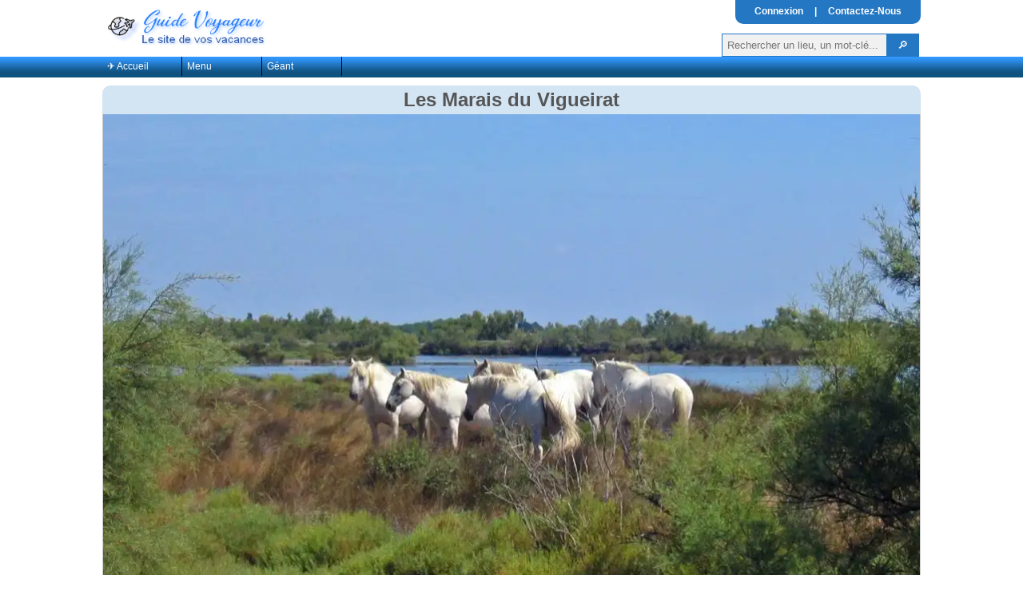

--- FILE ---
content_type: text/html; charset=utf-8; Content-Language: fr
request_url: https://guidevoyageur.fr/poi-17329-les-marais-du-vigueirat
body_size: 8880
content:
<!DOCTYPE html>
<html lang="fr">
<head>
   <script async src="https://www.googletagmanager.com/gtag/js?id=G-1KDDT15TY8"  defer></script>
   <script>
   window.dataLayer = window.dataLayer || [];
   function gtag(){dataLayer.push(arguments);}
   gtag('js', new Date());

   gtag('config', 'G-1KDDT15TY8');
   </script>
       <meta charset="UTF-8" />
    <title>Les Marais du Vigueirat - GuideVoyageur.fr</title>
    <meta name="description" content="Situ&eacute;e &agrave; la jonction de deux &eacute;cosyst&egrave;mes remarquables, le delta du Rh&ocirc;ne et la plaine steppique de Crau, la R&eacute;serve naturelle des marais du Vigueirat constitue un territoire dont la majeure..." />
    <meta name="geo.country" content="FR" />
    <meta name="geo.region" content="FR-13" />
    <meta name="geo.placename" content="Arles" />
    <meta name="geo.position" content="43.5366416308;4.7532391548" />
    <meta name="ICBM" content="43.5366416308,4.7532391548" />
    <link rel="dns-prefetch" href="//photo.guidevoyageur.fr" />
    <link rel="dns-prefetch" href="//guidevoyageur.fr" />
    <link rel="dns-prefetch" href="//googletagmanager.com" />
    <link rel="dns-prefetch" href="//google-analytics.com" />
    <link rel="dns-prefetch" href="//quickchart.io" />
    <link rel="preconnect" href="https://www.google-analytics.com/">
    <meta name="viewport" content="width=device-width, initial-scale=1.0" />
    <meta name="robots" content="index,follow" />
    <meta name="language" content="fr"  />
    <meta property="og:description" content="Situ&eacute;e &agrave; la jonction de deux &eacute;cosyst&egrave;mes remarquables, le delta du Rh&ocirc;ne et la plaine steppique de Crau, la R&eacute;serve naturelle des marais du Vigueirat constitue un territoire dont la majeure..."  />
    <meta property="og:url" content="https://guidevoyageur.fr/poi-17329-les-marais-du-vigueirat"  />
    <meta property="og:title" content="Les Marais du Vigueirat - GuideVoyageur.fr" />
    <meta property="og:type" content="website"  />
    <meta property="og:locale" content="fr_FR"  />
    <meta property="og:image" content="https://photo.guidevoyageur.fr/1024/17329_4_les-marais-du-vigueirat.jpg"  />
    <meta property="og:image:alt" content="Les Marais du Vigueirat - GuideVoyageur.fr" />
    <meta property="og:site_name" content="GuideVoyageur.fr"  />
    <meta name="twitter:card" content="summary" />
    <meta name="twitter:site" content="@GuideVoyageur.fr"  />
    <meta name="twitter:title" content="Les Marais du Vigueirat - GuideVoyageur.fr" />
    <meta name="twitter:description" content="Situ&eacute;e &agrave; la jonction de deux &eacute;cosyst&egrave;mes remarquables, le delta du Rh&ocirc;ne et la plaine steppique de Crau, la R&eacute;serve naturelle des marais du Vigueirat constitue un territoire dont la majeure..." />
    <meta name="twitter:image" content="https://photo.guidevoyageur.fr/1024/17329_4_les-marais-du-vigueirat.jpg" />
    <meta property="twitter:image:alt" content="Les Marais du Vigueirat"  />
    <meta property="twitter:url" content="https://guidevoyageur.fr/poi-17329-les-marais-du-vigueirat" />
    <meta name="theme-color" content="#3064a5"/>
    <link rel="image_src" href="https://photo.guidevoyageur.fr/1024/17329_4_les-marais-du-vigueirat.jpg" />
    <link rel="canonical" href="https://guidevoyageur.fr/poi-17329-les-marais-du-vigueirat" />
    <link rel="icon" type="image/png" href="/favicon-32x32.png" sizes="32x32" />
    <link rel="icon" type="image/png" href="/favicon-144-144.png" sizes="144x144"/>
    <link rel="apple-touch-icon" type="image/png" href="/favicon-150x150.png" />
    <meta name="msapplication-TileColor" content="#000000" />
    <meta name="msapplication-TileImage" content="/favicon-144x144.png" />
    <meta name="application-name" content="Guide Voyageur, le site de vos vacances">
    <link rel="stylesheet" type="text/css" href="/modules/template/photo_responsive/css/template-min.css?v=5.6.18">
    <link rel="stylesheet" type="text/css" media="print" href="/modules/template/photo_responsive/css/print-min.css?v=5.6.18" defer>
    <link rel="stylesheet" type="text/css" href="/modules/menu/menu_line-min.css?v=5.6.18"/>
    <link rel="stylesheet" type="text/css" href="/page/spot-informations-min.css?v=5.6.18"/>
    <link rel="stylesheet" type="text/css" href="/modules/album-v3/album-min.css?v=5.6.18"/>
    <link rel="stylesheet" type="text/css" href="/modules/boutons/liens_externes/liens_externes-min.css?v=5.6.18"/>
    <link rel="stylesheet" type="text/css" href="/modules/cartes/france_data-min.css?v=5.6.18"/>
    <link rel="stylesheet" type="text/css" href="/modules/spot/simple_spot-min.css?v=5.6.18"/>
    <link rel="stylesheet" type="text/css" href="/modules/boutons/boutons-min.css?v=5.6.18"/>
<STYLE>
@media print {
   body:before {
      content: url(https://quickchart.io/chart?cht=qr&chs=150x150&chl=http://guidevoyageur.fr/poi-17329-les-marais-du-vigueirat&choe=UTF-8);
      position: fixed;
      top: 1.5cm;
      right: 0.3cm;
      padding-bottom: 4cm;
    }


   }
</STYLE>
    <script src="/page/spot-informations-min.js?v=5.6.18"></script>
    <script src="/modules/album-v3/album-min.js?v=5.6.18"></script>
    <script async src="/modules/navigation/js/navigation-min.js?v=5.6.18" defer></script>
    <script async src="/modules/common/js/fw-mysite-min.js?v=5.6.18" defer></script>
     <script type="application/ld+json">
         {"@context":"https://schema.org","@type":"NewsArticle","@id":"https://guidevoyageur.fr/poi-17329-les-marais-du-vigueirat","name":"Les Marais du Vigueirat","image":"https://photo.guidevoyageur.fr/1024/17329_4_les-marais-du-vigueirat.jpg","description":"Situ\u00e9e \u00e0 la jonction de deux \u00e9cosyst\u00e8mes remarquables, le delta du Rh\u00f4ne et la plaine steppique de Crau, la R\u00e9serve naturelle des marais du Vigueirat constitue un territoire dont la majeure partie s'\u00e9tire sur plus de 9km du nord au sud pour une largeur maximale de 1,5 kilom\u00e8tres.<br />Les terrains ont \u00e9t\u00e9 acquis par le Conservatoire du littoral et leur gestion a \u00e9t\u00e9 confi\u00e9e aux Amis des Marais du Vigueirat.<br />Le site est d\u00e9sign\u00e9 en tant que R\u00e9serve naturelle nationale depuis novembre 2011 et fait partie de la zone centrale de la R\u00e9serve de biosph\u00e8re de Camargue (programme MAB de l'Unesco).<br />Les marais sont compos\u00e9s de sansouires, \u00e9tangs, scirpaies et roseli\u00e8res, milieux naturels caract\u00e9ristiques des \u00e9cosyst\u00e8mes et bioc\u00e9noses du delta du Rh\u00f4ne. Ils abritent de nombreux oiseaux d'eau et des plantes end\u00e9miques et prot\u00e9g\u00e9es.<br />","address":{"@type":"PostalAddress","postalCode":"13200","addressLocality":"Arles","addressCountry":"FR"},"geo":{"@type":"GeoCoordinates","latitude":"43.5366416308","longitude":"4.7532391548"}}
    </script>
</head><body id="body-content">
	<header title="haut de page">
		<div id="heardercontent" role="banner">
			<div id="headerlogo">
				<a title="Accueil" href="https://guidevoyageur.fr">
					<img id="logo2" src="/modules/common/img/logo-site/logo-guidevoyageur.png" width="200" height="46" alt="logo du site GuideVoyageur.fr" />				</a>
			</div>
			<div id="headerfonction">
				<div id="headermenu">
					<div class="usermenu">
						<ul>
						<!--	<li class="left">&nbsp;</li> -->
							<li id="connexion">
								<a href="/index.php?page=user&amp;action=login">Connexion</a>
							</li>
							<li>|</li>
							<li id="contact">
								<a href="/index.php?page=contact">Contactez-Nous</a>
							</li>
						<!--	<li class="right">&nbsp;</li> -->
						</ul>
					</div>				</div>
				<div id="headerformsearch" role="search">
					<form action="/rechercher-une-destination" class="searchOnTop" method="POST">
						<INPUT type="text" aria-label="Votre recherche" NAME="search" size="23" placeholder="Rechercher un lieu, un mot-clé..." onfocus="this.placeholder=''" onblur="this.placeholder='Rechercher un lieu'" required>
						<INPUT type="submit" value="&#x1F50E;">
					</form>
				</div>
			</div>

				</div>
	</header>
	<nav title="Menu général">
      <div class="menu LINE">
		   
        <ul id="menuDeroulant">
            <li class="itemMenu">
                <a href="/"  title="Ou voyager en France? vacances et week-end ✈ "><span id="p_140_1_0">✈ Accueil</span></a>
            </li>
            <li class="itemMenu">
                <a href="#"  title=""><span id="p_149_2_0">Menu</span></a>
                <ul class="submenu">
                    <li class="subitemMenu">
                       <a href="/rechercher-une-destination"  title="Recherches de lieux touristique en France."><span id="p_129_2_10">Moteur de recherche</span></a>
                    </li>
                    <li class="subitemMenu">
                       <a href="/carte-plan-poi-autour-de-moi-par-geolocalisation"  title="Carte avec lieux de visites autour de moi (Activer votre GPS)"><span id="p_150_2_20">Autour de moi - carte détaillée</span></a>
                    </li>
                    <li class="subitemMenu">
                       <a href="/utilitaires"  title="Boites à outils, utilitaires"><span id="p_199_2_30">Boite à outils</span></a>
                    </li>
                    <li class="subitemMenu">
                       <a href="/consulter-des-magazines-gratuitement"  title="Consulter des magazines gratuitements"><span id="p_200_2_40">Librairie</span></a>
                    </li>
                </ul>
            </li>
            <li class="itemMenu">
                <a href="#"  title="Les géants"><span id="p_208_10_0">Géant</span></a>
                <ul class="submenu">
                    <li class="subitemMenu">
                       <a href="/geant/trombinoscope"  title="Trombinoscope des géants de France."><span id="p_210_10_1">trombinoscope</span></a>
                    </li>
                    <li class="subitemMenu">
                       <a href="/geant/projet-de-referencement"  title="Projet de référencements des géants"><span id="p_212_10_2">Projet</span></a>
                    </li>
                </ul>
            </li>
        </ul>
	  </div>
	</nav>	<main title="page spot-informations">
				<div class="page" id="page_spot-informations">
			
    <section class="spot" id="top">
        <h1 class="title" id="spot-poi-17329">Les Marais du Vigueirat</h1>
        
    <figure class="first-picture">
        <img width="1024" height="768" class="imgprincipal" src="https://photo.guidevoyageur.fr/1024/17329_4_les-marais-du-vigueirat.jpg"
            srcset="https://photo.guidevoyageur.fr/180/17329_4_les-marais-du-vigueirat.jpg 180w,
            https://photo.guidevoyageur.fr/480/17329_4_les-marais-du-vigueirat.jpg 480w,
            https://photo.guidevoyageur.fr/768/17329_4_les-marais-du-vigueirat.jpg 768w,
            https://photo.guidevoyageur.fr/1024/17329_4_les-marais-du-vigueirat.jpg 1024w"
            sizes="100vw"
            alt="Les Marais du Vigueirat">
        <figcaption>
           <div class="title-picture">Les Marais du Vigueirat</div>
           <div class="credit-picture">Crédit Photo : Flickr upload bot (Wikimedia)  - Licence : CC BY 2.0</div>
           </figcaption>
    </figure>
    <div class="thumbnailsGallery-nophoto">Pas de gallerie photo. Si vous désirez partager vos photos, contactez-nous</div>
            <div class="content-section" id="description">
                <div class="title">Description:</div>
                <div class="content" id="spot_description_17329">
                    
        <figure>
            <!-- <figcaption>Ecouter la description de ce POI :</figcaption> -->
            <audio id="audioPlayer" preload="auto" src="https://photo.guidevoyageur.fr/poi/audio/17329.mp3?v=5.6.18" type="audio/mpeg">
            </audio>
        </figure>
        <div class="panel external_website">
					<div class="line">
						<div class="website system-audio">
							<button type="button" class="website system-audio" onclick="audioPlay('audioPlayer', this)">
						   	Lire&#160;la&#160;description
						 	</button>
						</div>
					</div></div>
                    
                    Située à la jonction de deux écosystèmes remarquables, le delta du Rhône et la plaine steppique de Crau, la Réserve naturelle des marais du Vigueirat constitue un territoire dont la majeure partie s'étire sur plus de 9km du nord au sud pour une largeur maximale de 1,5 kilomètres.<br />Les terrains ont été acquis par le Conservatoire du littoral et leur gestion a été confiée aux Amis des Marais du Vigueirat.<br />Le site est désigné en tant que Réserve naturelle nationale depuis novembre 2011 et fait partie de la zone centrale de la Réserve de biosphère de Camargue (programme MAB de l'Unesco).<br />Les marais sont composés de sansouires, étangs, scirpaies et roselières, milieux naturels caractéristiques des écosystèmes et biocénoses du delta du Rhône. Ils abritent de nombreux oiseaux d'eau et des plantes endémiques et protégées.<br />
                </div>
            </div>
          <div class="content-section" id="useful-links">
              <div class="title">Liens Utiles:</div>
              <div class="content"><div class="panel external_website">
					<div class="line">
						<div class="website google">
						  <a href="https://www.google.fr/maps/dir/?api=1&destination=43.5355916324,4.7514957190" onclick="ExecuterNavigation(43.5355916324,4.7514957190,10);return false" target="_blank" title="Lancer le guidage GPS depuis Google Maps">Lancer&#160;le&#160;guidage&#160;GPS</a>
						</div>
					</div>
					<div class="line">
						<div class="website waze">
						  <a href="https://www.waze.com/ul?ll=43.5355916324,4.7514957190&navigate=yes" onclick="ExecuterNavigationWaze(43.5355916324,4.7514957190,10);return false" target="_blank" title="Lancer le guidage GPS avec Waze">Guidage&#160;avec&#160;Waze</a>
						</div>
					</div>
					<div class="line">
						<div class="website system-imprimer">
						  <a href="javascript:window.print(0);">Imprimer&#160;cette&#160;page</a>
						</div>
					</div>
						<div class="line">
							<div class="website youtube">
								<a href="//www.youtube.com/embed/rOzCXYWDqkY?modestbranding=0&amp;showinfo=0&amp;autohide=1" target="_blank" rel="nofollow noopener" title="Autre informations sur le site youtube ">Video&#160;youtube</a>
							</div>
						</div>
						<div class="line">
							<div class="website officiel">
								<a href="https://www.marais-vigueirat.reserves-naturelles.org/" target="_blank" rel="nofollow noopener" title="Autre informations sur le site officiel ">Site&#160;officiel</a>
							</div>
						</div>
						<div class="line">
							<div class="website wikipedia">
								<a href="https://fr.wikipedia.org/wiki/R%C3%A9serve_naturelle_nationale_des_marais_du_Vigueirat" target="_blank" rel="nofollow noopener" title="Autre informations sur le site wikipedia ">Wikipedia</a>
							</div>
						</div></div></div>
         </div>
            <div class="content-section" id="shared-links">
                <div class="title">Partagez cette page à un ou une ami(e)</div>
                <div class="content"><div class="panel external_website">
					<div class="line">
						<div class="website facebook">
							  <a class="social_facebook socialdisposition"  target="_blank" rel="noopener" title="Partager sur Facebook" data-href="https://www.facebook.com/sharer/sharer.php?u={referer}"  href="https://www.facebook.com/sharer/sharer.php?u=https%3A%2F%2Fguidevoyageur.fr%2Fpoi-17329-les-marais-du-vigueirat">Partage&#160;sur&#160;Facebook</a>
						</div>
					</div>
					<div class="line">
						<div class="website twitter">
							  <a class="social_twitter socialdisposition"  target="_blank" rel="noopener" title="Partager sur Twitter" data-href="https://twitter.com/intent/tweet?url={referer}&text={title}"  href="https://twitter.com/intent/tweet?url=https%3A%2F%2Fguidevoyageur.fr%2Fpoi-17329-les-marais-du-vigueirat&text=Les%20Marais%20du%20Vigueirat">Partage&#160;sur&#160;Twitter</a>
						</div>
					</div>
					<div class="line">
						<div class="website pinterest">
							  <a class="social_pinterest socialdisposition" target="_blank" rel="noopener" title="Partager sur Pinterest" data-href="http://pinterest.com/pin/create/button/?url={referer}&media={url-media}&description={title}"  href="http://pinterest.com/pin/create/button/?url=https%3A%2F%2Fguidevoyageur.fr%2Fpoi-17329-les-marais-du-vigueirat&media=https%3A%2F%2Fphoto.guidevoyageur.fr%2F1024%2F17329_4_les-marais-du-vigueirat.jpg&description=Les%20Marais%20du%20Vigueirat">Partage&#160;sur&#160;Pinterest</a>
						</div>
					</div>
					<div class="line">
						<div class="website system-email">
							  <a class="social_email socialdisposition" target="_blank" rel="noopener" title="Partager avec la messagerie électronique" data-href="mailto:?subject={title}&body={referer}"  href="mailto:?subject=Les%20Marais%20du%20Vigueirat&body=Bonjour%2C%0D%0A%20%20%20%20%20%20%20%20%20Les%20Marais%20du%20Vigueirat%20est%20visible%20sur%20le%20site%20guidevoyageur.fr%0D%0A%20%20%20%20%20%20%20%20%20voici%20le%20lien%20pour%20obtenir%20toutes%20les%20informations%3A%20%20https%3A%2F%2Fguidevoyageur.fr%2Fpoi-17329-les-marais-du-vigueirat%0D%0A%20%20%20%20%20%20%20%20%20">Par&#160;Email</a>
						</div>
					</div>
					<div class="line">
						<div class="website system-copypaste">
							  <button onclick="setClipboardUrlPage();">Copier le lien</button>
						</div>
					</div></div></div>
           </div>
    <div class="content-section" id="address">
        <div class="title">Adresse:</div>
        <div class="content">
    
                <address onClick="copyText(this);">13200 Arles</address>
                Département: Bouches-du-Rhône
                <span class="iconFrance FR-13">13</span>
                <menu>
                    <button id="BtnOpenMapsModal">Visualiser sur la carte</button>
                </menu>
                <dialog id="MapsModal">
                    <button id="BtnCloseMapsModal" autofocus>[X] Fermer</button>
                    <iframe id="iframeMaps" title="Les Marais du Vigueirat" data-src="https://www.openstreetmap.org/export/embed.html?bbox=4.7527391548%2C43.5361416308%2C4.7537391548%2C43.5371416308&layer=mapnik&marker=43.5366416308%2C4.7532391548"></iframe>
                </dialog>
            </div>
        </div>
            <div class="content-section" id="section_gpscoordonnee">
                <div class="title">Coordonnées GPS:</div>
                <div class="content">
                    <table>
                        <tr><td width="240">Latitude: 43.536642</td><td width="240">Longitude: 4.753239</td><td><i>Notation DD: Degrés Décimaux</i></td></tr>
                        <tr><td>Latitude: 43° 32' 11.91'' (N)</td><td>Longitude: 4° 45' 11.661'' (E)</td><td><i>Notation DMS (degrés, minutes, secondes)</i></td></tr>
                    </table>
                </div>
            </div>
    </section>

        <aside class="spot-nearby">
            <H2 class="title">AUTRES CURIOSITÉS À PROXIMITÉ</H2>
                <ul class="liste-spot"><li class="simple_spot">
  <a href="/poi-18531-salin-de-giraud#top" title="Informations sur Salin de Giraud">
    <img class="vignette" src="/photos/spot/180/no_photo.jpg" loading="lazy" width="180" height="135" alt="Salin de Giraud"/>
  </a>
 <div class="info">
           <ul>
               <li class="title"><a href="/poi-18531-salin-de-giraud#top" title="Informations sur Salin de Giraud">A 15.1Km,  Salin de Giraud - Direction Sud</a></li>
               <li>35 Place Pechiney - 13129 Salin de Giraud</li>
               <li class="description">  <a href="/poi-18531-salin-de-giraud#top" title="Informations sur Salin de Giraud" class="button">Plus d'informations</a></li>
           </ul>
         </div></li><li class="simple_spot">
  <a href="/poi-15928-digue-a-la-mer#top" title="Informations sur Phare de la Gacholle et digue à la mer">
    <img class="vignette" src="https://photo.guidevoyageur.fr/180/15928_2_phare-de-la-gacholle.jpg" loading="lazy" width="180" height="135" alt="Phare de la Gacholle et digue à la mer"/>
  </a>
 <div class="info">
           <ul>
               <li class="title"><a href="/poi-15928-digue-a-la-mer#top" title="Informations sur Phare de la Gacholle et digue à la mer">A 17.4Km,  Phare de la Gacholle et digue à la mer - Direction Sud-Ouest</a></li>
               <li>Digue à la Mer - 13460 Saintes-Maries-de-la-Mer</li>
               <li class="description">Longue d'une vingtaine de kilomètres, elle est strictement interdite à tout véhicule à moteur sur le territoire de la Réserve. Toute la zone, très favorable aux oiseaux (sternes, avocettes, mouettes et goélands, gravelots à collier interrompu), d'une étonnante beauté, est à découvrir tôt le matin.Elle longe à l'est une partie des exploitations salinières de Salin-de-Giraud ; plus à l'ouest, après le phare de la Gacholle, le chemin des douanes permet de rejoindre la mer à...  <a href="/poi-15928-digue-a-la-mer#top" title="Informations sur Phare de la Gacholle et digue à la mer" class="button">Plus d'informations</a></li>
           </ul>
         </div></li><li class="simple_spot">
  <a href="/poi-15817-arles-monuments-romains-et-romans#top" title="Informations sur Arles, monuments romains et romans">
    <img class="vignette" src="https://photo.guidevoyageur.fr/180/15817_6_arles-amphitheatre.jpg" loading="lazy" width="180" height="135" alt="Arles, monuments romains et romans"/>
  </a>
 <div class="info">
           <ul>
               <li class="title"><a href="/poi-15817-arles-monuments-romains-et-romans#top" title="Informations sur Arles, monuments romains et romans">A 18.5Km,  Arles, monuments romains et romans - Direction Nord-Ouest</a></li>
               <li>13200 Arles</li>
               <li class="description">Arles offre un exemple intéressant d'adaptation d'une cité antique à la civilisation de l'Europe médiévale.Elle conserve d'impressionnants monuments romains dont les plus anciens - arènes, théâtre antique, cryptoportiques - remontent au Ier siècle av. J.-C. Elle connut au IVe siècle un second âge d'or dont témoignent les thermes de Constantin et la nécropole des Alyscamps. Aux XIe et XIIe siècles Arles redevint une des plus belles villes du monde méditerranéen.A l'intérieur des...  <a href="/poi-15817-arles-monuments-romains-et-romans#top" title="Informations sur Arles, monuments romains et romans" class="button">Plus d'informations</a></li>
           </ul>
         </div></li><li class="simple_spot">
  <a href="/poi-17343-museon-arlaten#top" title="Informations sur Museon Arlaten">
    <img class="vignette" src="https://photo.guidevoyageur.fr/180/17343_3_museon-arlaten.jpg" loading="lazy" width="180" height="135" alt="Museon Arlaten"/>
  </a>
 <div class="info">
           <ul>
               <li class="title"><a href="/poi-17343-museon-arlaten#top" title="Informations sur Museon Arlaten">A 18.7Km,  Museon Arlaten - Direction Nord-Ouest</a></li>
               <li>31 Rue de la République - 13200 Arles</li>
               <li class="description">Le Museon Arlaten est un musée consacré à l'ethnographie de la Provence.Il contient des collections représentatives des arts, de l'ethnologie et de l'histoire du pays d'Arles  <a href="/poi-17343-museon-arlaten#top" title="Informations sur Museon Arlaten" class="button">Plus d'informations</a></li>
           </ul>
         </div></li><li class="simple_spot">
  <a href="/poi-17337-le-musee-de-arles-antique#top" title="Informations sur Le musée de l'Arles Antique">
    <img class="vignette" src="https://photo.guidevoyageur.fr/180/17337_15_musee-de-l-arles-antiqu.jpg" loading="lazy" width="180" height="135" alt="Le musée de l&#039;Arles Antique"/>
  </a>
 <div class="info">
           <ul>
               <li class="title"><a href="/poi-17337-le-musee-de-arles-antique#top" title="Informations sur Le musée de l'Arles Antique">A 18.7Km,  Le musée de l'Arles Antique - Direction Nord-Ouest</a></li>
               <li>Avenue Jean Monnet - 13200 Arles</li>
               <li class="description">C'est dans un bâtiment contemporain, construit sur les restes du cirque romain par Henri Ciriani, que le musée départemental Arles antique, présente les collections archéologiques d'Arles (objets du quotidien, éléments d'architecture, mosaïques, sarcophages, maquettes...).La visite de ce lieu incontournable s'impose pour mieux comprendre l'évolution de la ville romaine.  <a href="/poi-17337-le-musee-de-arles-antique#top" title="Informations sur Le musée de l'Arles Antique" class="button">Plus d'informations</a></li>
           </ul>
         </div></li><li class="simple_spot">
  <a href="/poi-17785-fondation-vincent-van-gogh-en-arles#top" title="Informations sur Fondation Vincent Van Gogh en Arles">
    <img class="vignette" src="/photos/spot/180/no_photo.jpg" loading="lazy" width="180" height="135" alt="Fondation Vincent Van Gogh en Arles"/>
  </a>
 <div class="info">
           <ul>
               <li class="title"><a href="/poi-17785-fondation-vincent-van-gogh-en-arles#top" title="Informations sur Fondation Vincent Van Gogh en Arles">A 18.8Km,  Fondation Vincent Van Gogh en Arles - Direction Nord-Ouest</a></li>
               <li>Rue du Docteur Fanton - 13200 Arles</li>
               <li class="description">Des œuvres originales de Van Gogh sont présentées en écho à celles d'artistes contemporains rendant hommage au maitre hollandais, sous la forme d'expositions temporaires renouvelées une à deux fois par an.  <a href="/poi-17785-fondation-vincent-van-gogh-en-arles#top" title="Informations sur Fondation Vincent Van Gogh en Arles" class="button">Plus d'informations</a></li>
           </ul>
         </div></li><li class="simple_spot">
  <a href="/poi-15813-les-baux-de-provence#top" title="Informations sur Les Baux de Provence">
    <img class="vignette" src="https://photo.guidevoyageur.fr/180/15813_2_les-baux-de-provence.jpg" loading="lazy" width="180" height="135" alt="Les Baux de Provence"/>
  </a>
 <div class="info">
           <ul>
               <li class="title"><a href="/poi-15813-les-baux-de-provence#top" title="Informations sur Les Baux de Provence">A 23.3Km,  Les Baux de Provence - Direction Nord</a></li>
               <li>Place Louis Jou - 13520 Les Baux-de-Provence</li>
               <li class="description">Entre un précipice vertigineux et les impressionnantes ruines de sa forteresse très longtemps inexpugnable, le plus visité des villages français se cale sur un éperon rocheux des Alpilles, entre le vallon de la Fontaine et le Val d'Enfer.S'étendant sur la falaise, (les ruines se confondent presque avec la paroi rocheuse), Les Baux de Provence (du provençal baou "piton") se composent d'une partie basse très animée avec ses rues pavées bordées d'élégantes maisons Renaissance, sa...  <a href="/poi-15813-les-baux-de-provence#top" title="Informations sur Les Baux de Provence" class="button">Plus d'informations</a></li>
           </ul>
         </div></li><li class="simple_spot">
  <a href="/poi-15814-chateau-des-baux#top" title="Informations sur Château des Baux">
    <img class="vignette" src="https://photo.guidevoyageur.fr/180/15814_1_le-chateau-des-baux-de-provence.jpg" loading="lazy" width="180" height="135" alt="Château des Baux"/>
  </a>
 <div class="info">
           <ul>
               <li class="title"><a href="/poi-15814-chateau-des-baux#top" title="Informations sur Château des Baux">A 23.4Km,  Château des Baux - Direction Nord</a></li>
               <li>D 27A - 13520 Les Baux-de-Provence</li>
               <li class="description">Campé sur l'éperon rocheux des Baux-de-Provence, bordé de deux ravins à pic, le Château des Baux, à la fois site grandiose et monument de légende, s'étend sur près de 7 hectares. Sa majesté et ses nombreux centres d'intérêt en font une visite incontournable pour qui veut découvrir la Provence. Place forte médiévale aux confins du Languedoc, du Comtat Venaissin et de la Provence, le Château des Baux a été au cœur des conflits durant des siècles : la Provence était à...  <a href="/poi-15814-chateau-des-baux#top" title="Informations sur Château des Baux" class="button">Plus d'informations</a></li>
           </ul>
         </div></li><li class="simple_spot">
  <a href="/poi-15930-le-val-enfer#top" title="Informations sur Le Val d'Enfer">
    <img class="vignette" src="https://photo.guidevoyageur.fr/180/15930_1_le-val-d-enfer.jpg" loading="lazy" width="180" height="135" alt="Le Val d&#039;Enfer"/>
  </a>
 <div class="info">
           <ul>
               <li class="title"><a href="/poi-15930-le-val-enfer#top" title="Informations sur Le Val d'Enfer">A 23.9Km,  Le Val d'Enfer - Direction Nord</a></li>
               <li>D 27 - 13520 Les Baux-de-Provence</li>
               <li class="description">Les Baux-de-Provence est un terroir où se mêlent la douceur du climat méditerranéen et l'âpreté étonnante d'une nature tourmentée. Cet habitat, plusieurs fois millénaire, souvent détruit, toujours renaissant, domine ce site grandiose au point de rencontre des voies naturelles, venant aussi bien de l'Aquitaine et de l'Espagne que du Nord de l'Europe pour déboucher sur la Méditerranée. La vieille cité s'accroche à son roc monumental au milieu d'un fabuleux éboulis de roches que...  <a href="/poi-15930-le-val-enfer#top" title="Informations sur Le Val d'Enfer" class="button">Plus d'informations</a></li>
           </ul>
         </div></li><li class="simple_spot">
  <a href="/poi-17830-le-vieux-mas#top" title="Informations sur Le Vieux Mas">
    <img class="vignette" src="https://photo.guidevoyageur.fr/180/17830_1_affiche-vieux-mas.jpg" loading="lazy" width="180" height="135" alt="Le Vieux Mas"/>
  </a>
 <div class="info">
           <ul>
               <li class="title"><a href="/poi-17830-le-vieux-mas#top" title="Informations sur Le Vieux Mas">A 27.2Km,  Le Vieux Mas - Direction Nord-Ouest</a></li>
               <li>1352 Chemin de Vegere - 30300 Beaucaire</li>
               <li class="description">Venez découvrir la vie à la ferme entre 1900 et 1950. Les fermiers, en tenue d'époque, vous transportent le temps d'une visite au siècle dernier.Pour les enfants, comme pour les plus grands vous pourrez approcher les animaux de la ferme, découvrir la nurserie, l'habitation du fermier et les vieux métiers.Vous assisterez à la tétée des agneaux, au travail du forgeron, au spectacle équestre, à la mise en route du tracteur Vierzon de 1950…  <a href="/poi-17830-le-vieux-mas#top" title="Informations sur Le Vieux Mas" class="button">Plus d'informations</a></li>
           </ul>
         </div></li><li class="simple_spot">
  <a href="/poi-18529-le-petit-train-camarguais#top" title="Informations sur Le petit train camarguais">
    <img class="vignette" src="/photos/spot/180/no_photo.jpg" loading="lazy" width="180" height="135" alt="Le petit train camarguais"/>
  </a>
 <div class="info">
           <ul>
               <li class="title"><a href="/poi-18529-le-petit-train-camarguais#top" title="Informations sur Le petit train camarguais">A 28Km,  Le petit train camarguais - Direction Ouest</a></li>
               <li>Avenue Van Gogh - Téléphone : 06 10 44 60 80 - 13460 Saintes maries de la mer</li>
               <li class="description">Petits train touristique qui retrace la vie et l'histoire de Saintes-Maries-de-la-Mer. D'environ 1 heure, cette balade permet en autre de voir chevaux et taureaux.  <a href="/poi-18529-le-petit-train-camarguais#top" title="Informations sur Le petit train camarguais" class="button">Plus d'informations</a></li>
           </ul>
         </div></li></ul>

            <span class="notificationDistance">Attention les distances sont calcul&#xE9;e &#34;à vol d&#39;oiseau&#34; (tout droit, sans déviation) et peut etre aproximative</span>
        </aside>
        		</div>
	</main><footer class="page-footer" title="bas de page">
    <div id="footer">
        <ul id="footercontainer">
            <li class="widget">
                <div class="headline"><a href="https://guidevoyageur.fr/index.php?page=contact" title="Formulaire de contact">Contactez-nous</a></div>                <div class="socialcontact">
                    <table>
                        <tbody>
                                                    </tbody>
                    </table>
                </div>
            </li>
            <li class="widget">
                <div class="headline">Réseaux sociaux</div>
                <div class="widget_content">

                               <div class="social_externe">
                    <div class="subtitle">Partager:</div>
                    <ul class="sociallist">
                        <li>
                            <a class="social_facebook socialdisposition"  target="_blank" rel="noopener" title="Partager sur Facebook" aria-label="Partager ce site sur facebook" data-href="https://www.facebook.com/sharer/sharer.php?u={referer}"  href="https://www.facebook.com/sharer/sharer.php?u=https%3A%2F%2Fguidevoyageur.fr">
                            </a>
                        </li>
                        <li>
                            <a class="social_twitter socialdisposition"  target="_blank" rel="noopener" title="Partager sur Twitter" aria-label="Partager ce site sur twitter" data-href="https://twitter.com/intent/tweet?url={referer}&text={title}"  href="https://twitter.com/intent/tweet?url=https%3A%2F%2Fguidevoyageur.fr&text=Guide%20Voyageur%2C%20le%20site%20de%20vos%20vacances">
                            </a>
                        </li>
                        <li>
                        <a class="social_email socialdisposition" target="_blank" rel="noopener" title="Partager avec la messagerie électronique" aria-label="Partager ce site avec la messagerie électronique" data-href="mailto:?subject={title}&body={referer}"  href="mailto:?subject=Guide%20Voyageur%2C%20le%20site%20de%20vos%20vacances&body=https%3A%2F%2Fguidevoyageur.fr">
                        </a>
                       </li>
                        <li>
                            <a class="social_pinterest socialdisposition" target="_blank" rel="noopener" title="Partager sur Pinterest" aria-label="Partager ce site sur Pinterest" data-href="http://pinterest.com/pin/create/button/?url={referer}&media={url-media}&description={title}"  href="http://pinterest.com/pin/create/button/?url=https%3A%2F%2Fguidevoyageur.fr&media=https%3A%2F%2Fguidevoyageur.fr%2Fpartir-en-vacances-en-France-avec-guide-voyageur.jpg&description=Guide%20Voyageur%2C%20le%20site%20de%20vos%20vacances">
                            </a>
                        </li>
                    </ul>
                 </div>
    
                <div class="social_externe">
                   <div class="subtitle">Retrouvez Guide Voyageur, le site de vos vacances sur : </div>
                   <ul class="sociallist">
                    <li>
                        <a class="social_facebook socialdisposition"  target="_blank" rel="noopener, nofollow" title="Facebook" href="https://www.facebook.com/GuideVoyageurFrance/">
                        </a>
                    </li>
                </ul>
             </div>
          </div>
        </li>
        <li class="widget">
           <div class="headline">Partenaire</div>
             <div class="partnercontact">
                 <table>
                   <tbody>
                        <tr>
                            <th>Concepteur de sites Internet</th>
                        </tr>
                        <tr>
                            <td>Lecoeur Thierry</td>
                        </tr>
                        <tr>
                            <td><br/></td>
                        </tr>
                        <tr>
                            <th></th>
                        </tr>
                         <tr>
                            <td></td>
                        </tr>
                  </tbody>
                 </table>
             </div>
        </li>
    </ul>
                     <div id="footerbar">
                        <div id="footerbartext">
                            <ul><li>&copy;&nbsp;GuideVoyageur&nbsp;2022-2024&nbsp;Tous&nbsp;droits&nbsp;réservés</li><li> &copy; 2026 Lecoeur Création</li><li> <a href="#">&uarr; Haut de page</a></li>
                 <li><a rel="nofollow" href="https://guidevoyageur.fr/mentions-legales">Informations légales</a></li>
				 <li>8.3.23</li>
                 <li>S:8.0.44-35</li></ul>                        </div>
                    </div>
                                    </div>
</footer>
</body>
</html>


--- FILE ---
content_type: text/css
request_url: https://guidevoyageur.fr/page/spot-informations-min.css?v=5.6.18
body_size: 398
content:
 .spot>.title,.spot-nearby>.title{padding:10px;text-align:center;font-size:x-large;background-color:rgba(36,119,195,.2);border-radius:10px 10px 0 0}.spot-nearby>.title{margin-top:10px}.content-section{padding-top:10px}.content-section>.title{padding:7px;text-align:center;display:inline-block;font-size:medium;background-color:rgba(36,119,195,.1);border-radius:10px 10px 0 0}.content-section .content{background-color:rgba(240,240,255,.8);padding:10px;border-radius:4px;font-size:16px;color:#333;line-height:1.5}.content-section .content H2:first-child{font-size:1.4em;margin:0 0 .4em 0}.content-section .content H2:nth-child(n+2){font-size:1.4em;margin:1em 0 .4em 0}.content-section .content H3{font-size:1.2em;margin:.8em 0 .2em 0}.content-section .content H4{font-size:1em;margin:.6em 0 0 0}#BtnCloseMapsModal{position:absolute;top:0;right:0;padding:5px;margin:5px;background-color:white;border:1px solid black;border-radius:10px;cursor:pointer}#BtnOpenMapsModal{background-color:white;color:rgb(170,0,0);border:1px solid rgb(170,2,2);border-radius:10px;cursor:pointer;padding:5px}#MapsModal,#iframeMaps{width:100%;height:100%;border:0}@media (max-width:960px){.content{margin:0 auto;overflow:hidden;padding-bottom:5px}}

--- FILE ---
content_type: text/css
request_url: https://guidevoyageur.fr/modules/spot/simple_spot-min.css?v=5.6.18
body_size: 1180
content:
ul.liste-spot,.simple_spot .info ul{list-style:none;margin:0;padding:0}.TableauOneColone{margin-top:10px;display:flex;flex-direction:column}.TableauOneColone ul{width:100%}.simple_spot{width:100%;float:left;border-bottom:1px;border-radius:4px;border-style:solid;border-color:#EFEFEF;padding:6px 0 6px 6px;margin:2px 0 0 0}.simple_spot a:link,.simple_spot a:visited{color:#2F415B}.simple_spot .info{padding-right:10px}.simple_spot .info .title{padding:2px 0 0 0;font-weight:bold;font-size:17px}.simple_spot .info .description{text-align:justify}.simple_spot .info .description .button{margin-top:9px}.simple_spot img.vignette{float:left;margin:6px 20px 5px 6px;outline:5px solid white;box-shadow:-2px -2px 7px #000,7px 7px 14px #555}.printPictureMedia{display:none}.activation-deporte{display:none!important}.favoris{height:32px;width:180px;position:absolute;display:inline;margin-top:-36px;margin-left:8px;z-index:2}.favoris button #action{margin-left:22px}.favoris.add button{background-image:url("data:image/svg+xml,%3Csvg xmlns='http://www.w3.org/2000/svg' viewBox='0 0 1000 1000'%3E%3Cpath fill='currentColor' d='M780 394.2c-135.3 0-245 110.5-245 246.9 0 77.7 35.7 146.9 91.3 192.2-72 53.4-126.3 87.1-126.3 87.1S10 617.5 10 373.6c0-147 90.4-294 262.5-294C430 79.6 500 230 500 230S561.3 79.6 727.5 79.6s259.6 144 259.6 294c0 33.5-9.5 68-25.1 102.6-44.8-50.2-109.7-82-182-82zm0 35.2c116 0 210 94.7 210 211.6 0 116.9-94 211.7-210 211.7S570 757.9 570 641c0-116.8 94-211.6 210-211.6zM675 676.3h70v70.6h70v-70.6h70v-70.6h-70v-70.6h-70v70.6h-70v70.6z' color='red'/%3E%3C/svg%3E")}.favoris.remove button{background-image:url("data:image/svg+xml,%3Csvg version='1.0' xmlns='http://www.w3.org/2000/svg' viewBox='0 0 1280 1189'%3E%3Cpath fill='currentColor' d='M325 1l-18 2A348 348 0 007 279c-13 66-7 151 17 222 25 76 67 141 140 217 34 37 63 64 159 148l57 50c102 92 173 169 234 255l13 18h27l13-19c55-82 121-156 218-246l103-93c95-85 144-134 184-185a471 471 0 00106-339 347 347 0 00-638-148l-6-8A345 345 0 00325 1z' color='red' /%3E%3C/svg%3E")}.favoris button{background-repeat:no-repeat;background-color:#fff;background-size:30px 30px;background-position:7px 3px;height:100%;width:100%;border-radius:24px;padding-left:37px;border:none;outline-style:none;box-shadow:0 -1px 4px 0 rgba(26,26,26,.08),0 4px 8px 0 rgba(26,26,26,.12);color:#1a1a1a;touch-action:manipulation;cursor:pointer;transition:opacity .1s cubic-bezier(.4,.0,1,1);overflow:hidden}.favoris button:hover{transition:box-shadow .2s}@media (max-width:620px){.favoris button{margin-top:40px;background-color:rgba(255,255,255,.0);color:rgba(255,255,255,.0);box-shadow:none;border-style:none}.simple_spot img.vignette{margin-top:16px}}